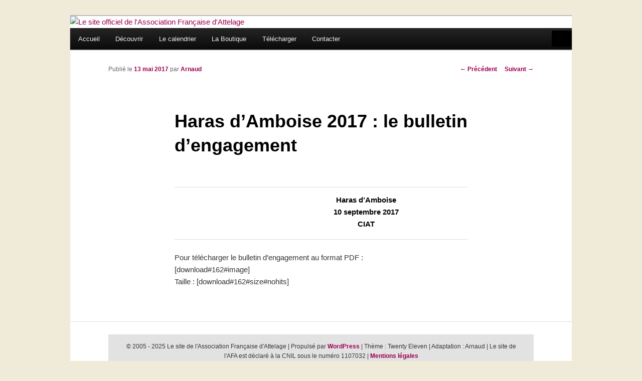

--- FILE ---
content_type: text/html; charset=UTF-8
request_url: http://afa-attelage.org/concours-2017/3-amboise-2017/haras-damboise-2017-le-bulletin-dengagement/
body_size: 9855
content:
<!DOCTYPE html>
<html lang="fr-FR">
<head>
<meta charset="UTF-8" />
<meta name="viewport" content="width=device-width, initial-scale=1.0" />
<title>
Haras d&rsquo;Amboise 2017 : le bulletin d&rsquo;engagement | Le site officiel de l&#039;Association Française d&#039;Attelage	</title>
<link rel="profile" href="https://gmpg.org/xfn/11" />
<!-- <link rel="stylesheet" type="text/css" media="all" href="https://afa-attelage.org/wp-content/themes/twentyeleven/style.css?ver=20251202" /> -->
<link rel="stylesheet" type="text/css" href="//afa-attelage.org/wp-content/cache/wpfc-minified/ko067q28/6lqdq.css" media="all"/>
<link rel="pingback" href="https://afa-attelage.org/xmlrpc.php">
<meta name='robots' content='max-image-preview:large' />
<meta name="dlm-version" content="5.1.6"><link rel="alternate" type="application/rss+xml" title="Le site officiel de l&#039;Association Française d&#039;Attelage &raquo; Flux" href="https://afa-attelage.org/feed/" />
<link rel="alternate" type="application/rss+xml" title="Le site officiel de l&#039;Association Française d&#039;Attelage &raquo; Flux des commentaires" href="https://afa-attelage.org/comments/feed/" />
<link rel="alternate" type="application/rss+xml" title="Le site officiel de l&#039;Association Française d&#039;Attelage &raquo; Haras d&rsquo;Amboise 2017 : le bulletin d&rsquo;engagement Flux des commentaires" href="https://afa-attelage.org/concours-2017/3-amboise-2017/haras-damboise-2017-le-bulletin-dengagement/feed/" />
<script type="text/javascript">
/* <![CDATA[ */
window._wpemojiSettings = {"baseUrl":"https:\/\/s.w.org\/images\/core\/emoji\/15.0.3\/72x72\/","ext":".png","svgUrl":"https:\/\/s.w.org\/images\/core\/emoji\/15.0.3\/svg\/","svgExt":".svg","source":{"concatemoji":"https:\/\/afa-attelage.org\/wp-includes\/js\/wp-emoji-release.min.js?ver=6.6.4"}};
/*! This file is auto-generated */
!function(i,n){var o,s,e;function c(e){try{var t={supportTests:e,timestamp:(new Date).valueOf()};sessionStorage.setItem(o,JSON.stringify(t))}catch(e){}}function p(e,t,n){e.clearRect(0,0,e.canvas.width,e.canvas.height),e.fillText(t,0,0);var t=new Uint32Array(e.getImageData(0,0,e.canvas.width,e.canvas.height).data),r=(e.clearRect(0,0,e.canvas.width,e.canvas.height),e.fillText(n,0,0),new Uint32Array(e.getImageData(0,0,e.canvas.width,e.canvas.height).data));return t.every(function(e,t){return e===r[t]})}function u(e,t,n){switch(t){case"flag":return n(e,"\ud83c\udff3\ufe0f\u200d\u26a7\ufe0f","\ud83c\udff3\ufe0f\u200b\u26a7\ufe0f")?!1:!n(e,"\ud83c\uddfa\ud83c\uddf3","\ud83c\uddfa\u200b\ud83c\uddf3")&&!n(e,"\ud83c\udff4\udb40\udc67\udb40\udc62\udb40\udc65\udb40\udc6e\udb40\udc67\udb40\udc7f","\ud83c\udff4\u200b\udb40\udc67\u200b\udb40\udc62\u200b\udb40\udc65\u200b\udb40\udc6e\u200b\udb40\udc67\u200b\udb40\udc7f");case"emoji":return!n(e,"\ud83d\udc26\u200d\u2b1b","\ud83d\udc26\u200b\u2b1b")}return!1}function f(e,t,n){var r="undefined"!=typeof WorkerGlobalScope&&self instanceof WorkerGlobalScope?new OffscreenCanvas(300,150):i.createElement("canvas"),a=r.getContext("2d",{willReadFrequently:!0}),o=(a.textBaseline="top",a.font="600 32px Arial",{});return e.forEach(function(e){o[e]=t(a,e,n)}),o}function t(e){var t=i.createElement("script");t.src=e,t.defer=!0,i.head.appendChild(t)}"undefined"!=typeof Promise&&(o="wpEmojiSettingsSupports",s=["flag","emoji"],n.supports={everything:!0,everythingExceptFlag:!0},e=new Promise(function(e){i.addEventListener("DOMContentLoaded",e,{once:!0})}),new Promise(function(t){var n=function(){try{var e=JSON.parse(sessionStorage.getItem(o));if("object"==typeof e&&"number"==typeof e.timestamp&&(new Date).valueOf()<e.timestamp+604800&&"object"==typeof e.supportTests)return e.supportTests}catch(e){}return null}();if(!n){if("undefined"!=typeof Worker&&"undefined"!=typeof OffscreenCanvas&&"undefined"!=typeof URL&&URL.createObjectURL&&"undefined"!=typeof Blob)try{var e="postMessage("+f.toString()+"("+[JSON.stringify(s),u.toString(),p.toString()].join(",")+"));",r=new Blob([e],{type:"text/javascript"}),a=new Worker(URL.createObjectURL(r),{name:"wpTestEmojiSupports"});return void(a.onmessage=function(e){c(n=e.data),a.terminate(),t(n)})}catch(e){}c(n=f(s,u,p))}t(n)}).then(function(e){for(var t in e)n.supports[t]=e[t],n.supports.everything=n.supports.everything&&n.supports[t],"flag"!==t&&(n.supports.everythingExceptFlag=n.supports.everythingExceptFlag&&n.supports[t]);n.supports.everythingExceptFlag=n.supports.everythingExceptFlag&&!n.supports.flag,n.DOMReady=!1,n.readyCallback=function(){n.DOMReady=!0}}).then(function(){return e}).then(function(){var e;n.supports.everything||(n.readyCallback(),(e=n.source||{}).concatemoji?t(e.concatemoji):e.wpemoji&&e.twemoji&&(t(e.twemoji),t(e.wpemoji)))}))}((window,document),window._wpemojiSettings);
/* ]]> */
</script>
<style id='wp-emoji-styles-inline-css' type='text/css'>
img.wp-smiley, img.emoji {
display: inline !important;
border: none !important;
box-shadow: none !important;
height: 1em !important;
width: 1em !important;
margin: 0 0.07em !important;
vertical-align: -0.1em !important;
background: none !important;
padding: 0 !important;
}
</style>
<!-- <link rel='stylesheet' id='wp-block-library-css' href='https://afa-attelage.org/wp-includes/css/dist/block-library/style.min.css?ver=6.6.4' type='text/css' media='all' /> -->
<link rel="stylesheet" type="text/css" href="//afa-attelage.org/wp-content/cache/wpfc-minified/q6633oia/6lqdq.css" media="all"/>
<style id='wp-block-library-theme-inline-css' type='text/css'>
.wp-block-audio :where(figcaption){color:#555;font-size:13px;text-align:center}.is-dark-theme .wp-block-audio :where(figcaption){color:#ffffffa6}.wp-block-audio{margin:0 0 1em}.wp-block-code{border:1px solid #ccc;border-radius:4px;font-family:Menlo,Consolas,monaco,monospace;padding:.8em 1em}.wp-block-embed :where(figcaption){color:#555;font-size:13px;text-align:center}.is-dark-theme .wp-block-embed :where(figcaption){color:#ffffffa6}.wp-block-embed{margin:0 0 1em}.blocks-gallery-caption{color:#555;font-size:13px;text-align:center}.is-dark-theme .blocks-gallery-caption{color:#ffffffa6}:root :where(.wp-block-image figcaption){color:#555;font-size:13px;text-align:center}.is-dark-theme :root :where(.wp-block-image figcaption){color:#ffffffa6}.wp-block-image{margin:0 0 1em}.wp-block-pullquote{border-bottom:4px solid;border-top:4px solid;color:currentColor;margin-bottom:1.75em}.wp-block-pullquote cite,.wp-block-pullquote footer,.wp-block-pullquote__citation{color:currentColor;font-size:.8125em;font-style:normal;text-transform:uppercase}.wp-block-quote{border-left:.25em solid;margin:0 0 1.75em;padding-left:1em}.wp-block-quote cite,.wp-block-quote footer{color:currentColor;font-size:.8125em;font-style:normal;position:relative}.wp-block-quote.has-text-align-right{border-left:none;border-right:.25em solid;padding-left:0;padding-right:1em}.wp-block-quote.has-text-align-center{border:none;padding-left:0}.wp-block-quote.is-large,.wp-block-quote.is-style-large,.wp-block-quote.is-style-plain{border:none}.wp-block-search .wp-block-search__label{font-weight:700}.wp-block-search__button{border:1px solid #ccc;padding:.375em .625em}:where(.wp-block-group.has-background){padding:1.25em 2.375em}.wp-block-separator.has-css-opacity{opacity:.4}.wp-block-separator{border:none;border-bottom:2px solid;margin-left:auto;margin-right:auto}.wp-block-separator.has-alpha-channel-opacity{opacity:1}.wp-block-separator:not(.is-style-wide):not(.is-style-dots){width:100px}.wp-block-separator.has-background:not(.is-style-dots){border-bottom:none;height:1px}.wp-block-separator.has-background:not(.is-style-wide):not(.is-style-dots){height:2px}.wp-block-table{margin:0 0 1em}.wp-block-table td,.wp-block-table th{word-break:normal}.wp-block-table :where(figcaption){color:#555;font-size:13px;text-align:center}.is-dark-theme .wp-block-table :where(figcaption){color:#ffffffa6}.wp-block-video :where(figcaption){color:#555;font-size:13px;text-align:center}.is-dark-theme .wp-block-video :where(figcaption){color:#ffffffa6}.wp-block-video{margin:0 0 1em}:root :where(.wp-block-template-part.has-background){margin-bottom:0;margin-top:0;padding:1.25em 2.375em}
</style>
<style id='classic-theme-styles-inline-css' type='text/css'>
/*! This file is auto-generated */
.wp-block-button__link{color:#fff;background-color:#32373c;border-radius:9999px;box-shadow:none;text-decoration:none;padding:calc(.667em + 2px) calc(1.333em + 2px);font-size:1.125em}.wp-block-file__button{background:#32373c;color:#fff;text-decoration:none}
</style>
<style id='global-styles-inline-css' type='text/css'>
:root{--wp--preset--aspect-ratio--square: 1;--wp--preset--aspect-ratio--4-3: 4/3;--wp--preset--aspect-ratio--3-4: 3/4;--wp--preset--aspect-ratio--3-2: 3/2;--wp--preset--aspect-ratio--2-3: 2/3;--wp--preset--aspect-ratio--16-9: 16/9;--wp--preset--aspect-ratio--9-16: 9/16;--wp--preset--color--black: #000;--wp--preset--color--cyan-bluish-gray: #abb8c3;--wp--preset--color--white: #fff;--wp--preset--color--pale-pink: #f78da7;--wp--preset--color--vivid-red: #cf2e2e;--wp--preset--color--luminous-vivid-orange: #ff6900;--wp--preset--color--luminous-vivid-amber: #fcb900;--wp--preset--color--light-green-cyan: #7bdcb5;--wp--preset--color--vivid-green-cyan: #00d084;--wp--preset--color--pale-cyan-blue: #8ed1fc;--wp--preset--color--vivid-cyan-blue: #0693e3;--wp--preset--color--vivid-purple: #9b51e0;--wp--preset--color--blue: #1982d1;--wp--preset--color--dark-gray: #373737;--wp--preset--color--medium-gray: #666;--wp--preset--color--light-gray: #e2e2e2;--wp--preset--gradient--vivid-cyan-blue-to-vivid-purple: linear-gradient(135deg,rgba(6,147,227,1) 0%,rgb(155,81,224) 100%);--wp--preset--gradient--light-green-cyan-to-vivid-green-cyan: linear-gradient(135deg,rgb(122,220,180) 0%,rgb(0,208,130) 100%);--wp--preset--gradient--luminous-vivid-amber-to-luminous-vivid-orange: linear-gradient(135deg,rgba(252,185,0,1) 0%,rgba(255,105,0,1) 100%);--wp--preset--gradient--luminous-vivid-orange-to-vivid-red: linear-gradient(135deg,rgba(255,105,0,1) 0%,rgb(207,46,46) 100%);--wp--preset--gradient--very-light-gray-to-cyan-bluish-gray: linear-gradient(135deg,rgb(238,238,238) 0%,rgb(169,184,195) 100%);--wp--preset--gradient--cool-to-warm-spectrum: linear-gradient(135deg,rgb(74,234,220) 0%,rgb(151,120,209) 20%,rgb(207,42,186) 40%,rgb(238,44,130) 60%,rgb(251,105,98) 80%,rgb(254,248,76) 100%);--wp--preset--gradient--blush-light-purple: linear-gradient(135deg,rgb(255,206,236) 0%,rgb(152,150,240) 100%);--wp--preset--gradient--blush-bordeaux: linear-gradient(135deg,rgb(254,205,165) 0%,rgb(254,45,45) 50%,rgb(107,0,62) 100%);--wp--preset--gradient--luminous-dusk: linear-gradient(135deg,rgb(255,203,112) 0%,rgb(199,81,192) 50%,rgb(65,88,208) 100%);--wp--preset--gradient--pale-ocean: linear-gradient(135deg,rgb(255,245,203) 0%,rgb(182,227,212) 50%,rgb(51,167,181) 100%);--wp--preset--gradient--electric-grass: linear-gradient(135deg,rgb(202,248,128) 0%,rgb(113,206,126) 100%);--wp--preset--gradient--midnight: linear-gradient(135deg,rgb(2,3,129) 0%,rgb(40,116,252) 100%);--wp--preset--font-size--small: 13px;--wp--preset--font-size--medium: 20px;--wp--preset--font-size--large: 36px;--wp--preset--font-size--x-large: 42px;--wp--preset--spacing--20: 0.44rem;--wp--preset--spacing--30: 0.67rem;--wp--preset--spacing--40: 1rem;--wp--preset--spacing--50: 1.5rem;--wp--preset--spacing--60: 2.25rem;--wp--preset--spacing--70: 3.38rem;--wp--preset--spacing--80: 5.06rem;--wp--preset--shadow--natural: 6px 6px 9px rgba(0, 0, 0, 0.2);--wp--preset--shadow--deep: 12px 12px 50px rgba(0, 0, 0, 0.4);--wp--preset--shadow--sharp: 6px 6px 0px rgba(0, 0, 0, 0.2);--wp--preset--shadow--outlined: 6px 6px 0px -3px rgba(255, 255, 255, 1), 6px 6px rgba(0, 0, 0, 1);--wp--preset--shadow--crisp: 6px 6px 0px rgba(0, 0, 0, 1);}:where(.is-layout-flex){gap: 0.5em;}:where(.is-layout-grid){gap: 0.5em;}body .is-layout-flex{display: flex;}.is-layout-flex{flex-wrap: wrap;align-items: center;}.is-layout-flex > :is(*, div){margin: 0;}body .is-layout-grid{display: grid;}.is-layout-grid > :is(*, div){margin: 0;}:where(.wp-block-columns.is-layout-flex){gap: 2em;}:where(.wp-block-columns.is-layout-grid){gap: 2em;}:where(.wp-block-post-template.is-layout-flex){gap: 1.25em;}:where(.wp-block-post-template.is-layout-grid){gap: 1.25em;}.has-black-color{color: var(--wp--preset--color--black) !important;}.has-cyan-bluish-gray-color{color: var(--wp--preset--color--cyan-bluish-gray) !important;}.has-white-color{color: var(--wp--preset--color--white) !important;}.has-pale-pink-color{color: var(--wp--preset--color--pale-pink) !important;}.has-vivid-red-color{color: var(--wp--preset--color--vivid-red) !important;}.has-luminous-vivid-orange-color{color: var(--wp--preset--color--luminous-vivid-orange) !important;}.has-luminous-vivid-amber-color{color: var(--wp--preset--color--luminous-vivid-amber) !important;}.has-light-green-cyan-color{color: var(--wp--preset--color--light-green-cyan) !important;}.has-vivid-green-cyan-color{color: var(--wp--preset--color--vivid-green-cyan) !important;}.has-pale-cyan-blue-color{color: var(--wp--preset--color--pale-cyan-blue) !important;}.has-vivid-cyan-blue-color{color: var(--wp--preset--color--vivid-cyan-blue) !important;}.has-vivid-purple-color{color: var(--wp--preset--color--vivid-purple) !important;}.has-black-background-color{background-color: var(--wp--preset--color--black) !important;}.has-cyan-bluish-gray-background-color{background-color: var(--wp--preset--color--cyan-bluish-gray) !important;}.has-white-background-color{background-color: var(--wp--preset--color--white) !important;}.has-pale-pink-background-color{background-color: var(--wp--preset--color--pale-pink) !important;}.has-vivid-red-background-color{background-color: var(--wp--preset--color--vivid-red) !important;}.has-luminous-vivid-orange-background-color{background-color: var(--wp--preset--color--luminous-vivid-orange) !important;}.has-luminous-vivid-amber-background-color{background-color: var(--wp--preset--color--luminous-vivid-amber) !important;}.has-light-green-cyan-background-color{background-color: var(--wp--preset--color--light-green-cyan) !important;}.has-vivid-green-cyan-background-color{background-color: var(--wp--preset--color--vivid-green-cyan) !important;}.has-pale-cyan-blue-background-color{background-color: var(--wp--preset--color--pale-cyan-blue) !important;}.has-vivid-cyan-blue-background-color{background-color: var(--wp--preset--color--vivid-cyan-blue) !important;}.has-vivid-purple-background-color{background-color: var(--wp--preset--color--vivid-purple) !important;}.has-black-border-color{border-color: var(--wp--preset--color--black) !important;}.has-cyan-bluish-gray-border-color{border-color: var(--wp--preset--color--cyan-bluish-gray) !important;}.has-white-border-color{border-color: var(--wp--preset--color--white) !important;}.has-pale-pink-border-color{border-color: var(--wp--preset--color--pale-pink) !important;}.has-vivid-red-border-color{border-color: var(--wp--preset--color--vivid-red) !important;}.has-luminous-vivid-orange-border-color{border-color: var(--wp--preset--color--luminous-vivid-orange) !important;}.has-luminous-vivid-amber-border-color{border-color: var(--wp--preset--color--luminous-vivid-amber) !important;}.has-light-green-cyan-border-color{border-color: var(--wp--preset--color--light-green-cyan) !important;}.has-vivid-green-cyan-border-color{border-color: var(--wp--preset--color--vivid-green-cyan) !important;}.has-pale-cyan-blue-border-color{border-color: var(--wp--preset--color--pale-cyan-blue) !important;}.has-vivid-cyan-blue-border-color{border-color: var(--wp--preset--color--vivid-cyan-blue) !important;}.has-vivid-purple-border-color{border-color: var(--wp--preset--color--vivid-purple) !important;}.has-vivid-cyan-blue-to-vivid-purple-gradient-background{background: var(--wp--preset--gradient--vivid-cyan-blue-to-vivid-purple) !important;}.has-light-green-cyan-to-vivid-green-cyan-gradient-background{background: var(--wp--preset--gradient--light-green-cyan-to-vivid-green-cyan) !important;}.has-luminous-vivid-amber-to-luminous-vivid-orange-gradient-background{background: var(--wp--preset--gradient--luminous-vivid-amber-to-luminous-vivid-orange) !important;}.has-luminous-vivid-orange-to-vivid-red-gradient-background{background: var(--wp--preset--gradient--luminous-vivid-orange-to-vivid-red) !important;}.has-very-light-gray-to-cyan-bluish-gray-gradient-background{background: var(--wp--preset--gradient--very-light-gray-to-cyan-bluish-gray) !important;}.has-cool-to-warm-spectrum-gradient-background{background: var(--wp--preset--gradient--cool-to-warm-spectrum) !important;}.has-blush-light-purple-gradient-background{background: var(--wp--preset--gradient--blush-light-purple) !important;}.has-blush-bordeaux-gradient-background{background: var(--wp--preset--gradient--blush-bordeaux) !important;}.has-luminous-dusk-gradient-background{background: var(--wp--preset--gradient--luminous-dusk) !important;}.has-pale-ocean-gradient-background{background: var(--wp--preset--gradient--pale-ocean) !important;}.has-electric-grass-gradient-background{background: var(--wp--preset--gradient--electric-grass) !important;}.has-midnight-gradient-background{background: var(--wp--preset--gradient--midnight) !important;}.has-small-font-size{font-size: var(--wp--preset--font-size--small) !important;}.has-medium-font-size{font-size: var(--wp--preset--font-size--medium) !important;}.has-large-font-size{font-size: var(--wp--preset--font-size--large) !important;}.has-x-large-font-size{font-size: var(--wp--preset--font-size--x-large) !important;}
:where(.wp-block-post-template.is-layout-flex){gap: 1.25em;}:where(.wp-block-post-template.is-layout-grid){gap: 1.25em;}
:where(.wp-block-columns.is-layout-flex){gap: 2em;}:where(.wp-block-columns.is-layout-grid){gap: 2em;}
:root :where(.wp-block-pullquote){font-size: 1.5em;line-height: 1.6;}
</style>
<!-- <link rel='stylesheet' id='contact-form-7-css' href='https://afa-attelage.org/wp-content/plugins/contact-form-7/includes/css/styles.css?ver=6.0.6' type='text/css' media='all' /> -->
<!-- <link rel='stylesheet' id='twentyeleven-block-style-css' href='https://afa-attelage.org/wp-content/themes/twentyeleven/blocks.css?ver=20240703' type='text/css' media='all' /> -->
<!-- <link rel='stylesheet' id='newsletter-css' href='https://afa-attelage.org/wp-content/plugins/newsletter/style.css?ver=9.1.0' type='text/css' media='all' /> -->
<link rel="stylesheet" type="text/css" href="//afa-attelage.org/wp-content/cache/wpfc-minified/fi7tle6t/6lqdq.css" media="all"/>
<script src='//afa-attelage.org/wp-content/cache/wpfc-minified/qkqt8hsp/6lqdq.js' type="text/javascript"></script>
<!-- <script type="text/javascript" src="https://afa-attelage.org/wp-includes/js/jquery/jquery.min.js?ver=3.7.1" id="jquery-core-js"></script> -->
<!-- <script type="text/javascript" src="https://afa-attelage.org/wp-includes/js/jquery/jquery-migrate.min.js?ver=3.4.1" id="jquery-migrate-js"></script> -->
<link rel="https://api.w.org/" href="https://afa-attelage.org/wp-json/" /><link rel="alternate" title="JSON" type="application/json" href="https://afa-attelage.org/wp-json/wp/v2/posts/5344" /><link rel="EditURI" type="application/rsd+xml" title="RSD" href="https://afa-attelage.org/xmlrpc.php?rsd" />
<meta name="generator" content="WordPress 6.6.4" />
<link rel="canonical" href="https://afa-attelage.org/concours-2017/3-amboise-2017/haras-damboise-2017-le-bulletin-dengagement/" />
<link rel='shortlink' href='https://afa-attelage.org/?p=5344' />
<link rel="alternate" title="oEmbed (JSON)" type="application/json+oembed" href="https://afa-attelage.org/wp-json/oembed/1.0/embed?url=https%3A%2F%2Fafa-attelage.org%2Fconcours-2017%2F3-amboise-2017%2Fharas-damboise-2017-le-bulletin-dengagement%2F" />
<link rel="alternate" title="oEmbed (XML)" type="text/xml+oembed" href="https://afa-attelage.org/wp-json/oembed/1.0/embed?url=https%3A%2F%2Fafa-attelage.org%2Fconcours-2017%2F3-amboise-2017%2Fharas-damboise-2017-le-bulletin-dengagement%2F&#038;format=xml" />
<style>
/* Link color */
a,
#site-title a:focus,
#site-title a:hover,
#site-title a:active,
.entry-title a:hover,
.entry-title a:focus,
.entry-title a:active,
.widget_twentyeleven_ephemera .comments-link a:hover,
section.recent-posts .other-recent-posts a[rel="bookmark"]:hover,
section.recent-posts .other-recent-posts .comments-link a:hover,
.format-image footer.entry-meta a:hover,
#site-generator a:hover {
color: #9d004f;
}
section.recent-posts .other-recent-posts .comments-link a:hover {
border-color: #9d004f;
}
article.feature-image.small .entry-summary p a:hover,
.entry-header .comments-link a:hover,
.entry-header .comments-link a:focus,
.entry-header .comments-link a:active,
.feature-slider a.active {
background-color: #9d004f;
}
</style>
<style type="text/css" id="twentyeleven-header-css">
#site-title,
#site-description {
position: absolute;
clip-path: inset(50%);
}
</style>
<style type="text/css" id="custom-background-css">
body.custom-background { background-color: #f0ead9; }
</style>
<style type="text/css" id="wp-custom-css">
/* Cacher le formulaire de recherche*/
#branding #searchform {
position: absolute;
top: 3.8em;
right: 0%;
text-align: right;
}
#branding .only-search + #access div {
padding-right: 0;
}
#access div {
margin: 0 0;
}
#access ul {
font-size: 13px;
list-style: none;
margin: 0 0 0 0;
padding-left: 0;
}
#branding .with-image #searchform {
top: auto;
bottom: -27px;
max-width: 0px;
height: 32px;
}
#branding .only-search #s {
background-color: #000;
border-color: #000;
color: #000;
}
/*Cacher le "Fierement .."*/
#site-generator {
display: none;
visibility: hidden;
}
/*Cacher "Ce contenu .." en bas de page*/
footer.entry-meta {
visibility: hidden;
}
</style>
</head>
<body class="post-template-default single single-post postid-5344 single-format-standard custom-background wp-embed-responsive singular two-column right-sidebar">
<div class="skip-link"><a class="assistive-text" href="#content">Aller au contenu principal</a></div><div id="page" class="hfeed">
<header id="branding">
<hgroup>
<h1 id="site-title"><span><a href="https://afa-attelage.org/" rel="home" >Le site officiel de l&#039;Association Française d&#039;Attelage</a></span></h1>
<h2 id="site-description">L&#039;Attelage de Tradition, en France et en Europe</h2>
</hgroup>
<a href="https://afa-attelage.org/" rel="home" >
<img src="https://afa-attelage.org/wp-content/uploads/entete1.jpg" width="1000" height="217" alt="Le site officiel de l&#039;Association Française d&#039;Attelage" srcset="https://afa-attelage.org/wp-content/uploads/entete1.jpg 1000w, https://afa-attelage.org/wp-content/uploads/entete1-300x65.jpg 300w, https://afa-attelage.org/wp-content/uploads/entete1-768x167.jpg 768w, https://afa-attelage.org/wp-content/uploads/entete1-500x109.jpg 500w" sizes="(max-width: 1000px) 100vw, 1000px" decoding="async" fetchpriority="high" />			</a>
<div class="only-search with-image">
<form method="get" id="searchform" action="https://afa-attelage.org/">
<label for="s" class="assistive-text">Recherche</label>
<input type="text" class="field" name="s" id="s" placeholder="Recherche" />
<input type="submit" class="submit" name="submit" id="searchsubmit" value="Recherche" />
</form>
</div>
<nav id="access">
<h3 class="assistive-text">Menu principal</h3>
<div class="menu-menu-principal-container"><ul id="menu-menu-principal" class="menu"><li id="menu-item-7471" class="menu-item menu-item-type-custom menu-item-object-custom menu-item-home menu-item-7471"><a href="http://afa-attelage.org">Accueil</a></li>
<li id="menu-item-7496" class="menu-item menu-item-type-custom menu-item-object-custom menu-item-has-children menu-item-7496"><a href="#">Découvrir</a>
<ul class="sub-menu">
<li id="menu-item-7495" class="menu-item menu-item-type-post_type menu-item-object-page menu-item-7495"><a href="https://afa-attelage.org/decouvrir/historique/">1-Les origines de l’AFA</a></li>
<li id="menu-item-7497" class="menu-item menu-item-type-post_type menu-item-object-page menu-item-7497"><a href="https://afa-attelage.org/decouvrir/concours-2/">2-Les Concours d’Attelage de Tradition</a></li>
<li id="menu-item-7500" class="menu-item menu-item-type-post_type menu-item-object-page menu-item-7500"><a href="https://afa-attelage.org/decouvrir/activites/">3-Les activités</a></li>
<li id="menu-item-7499" class="menu-item menu-item-type-post_type menu-item-object-page menu-item-7499"><a href="https://afa-attelage.org/decouvrir/concours-reunions/">4-L’AFA propose</a></li>
<li id="menu-item-7498" class="menu-item menu-item-type-post_type menu-item-object-page menu-item-7498"><a href="https://afa-attelage.org/decouvrir/communication/">5-La communication</a></li>
</ul>
</li>
<li id="menu-item-8241" class="menu-item menu-item-type-custom menu-item-object-custom menu-item-has-children menu-item-8241"><a href="#">Le calendrier</a>
<ul class="sub-menu">
<li id="menu-item-8191" class="menu-item menu-item-type-post_type menu-item-object-post menu-item-8191"><a href="https://afa-attelage.org/non-classe/le-calendrier-2025-mis-a-jour-le-31-janvier/">Le calendrier 2025</a></li>
<li id="menu-item-8239" class="menu-item menu-item-type-taxonomy menu-item-object-category menu-item-8239"><a href="https://afa-attelage.org/concours-2025/1-caussade-2025/">Caussade 2025</a></li>
<li id="menu-item-8252" class="menu-item menu-item-type-taxonomy menu-item-object-category menu-item-8252"><a href="https://afa-attelage.org/concours-2025/2-haras-pin-2025/">Haras du Pin 2025</a></li>
<li id="menu-item-8271" class="menu-item menu-item-type-taxonomy menu-item-object-category menu-item-8271"><a href="https://afa-attelage.org/concours-2025/3-uzes-2025/">Uzès 2025</a></li>
<li id="menu-item-8240" class="menu-item menu-item-type-taxonomy menu-item-object-category menu-item-8240"><a href="https://afa-attelage.org/rallyes-rassemblements-2025/">Rallyes et rassemblements 2025</a></li>
</ul>
</li>
<li id="menu-item-7460" class="menu-item menu-item-type-post_type menu-item-object-page menu-item-7460"><a href="https://afa-attelage.org/la_boutique/">La Boutique</a></li>
<li id="menu-item-7461" class="menu-item menu-item-type-post_type menu-item-object-page menu-item-7461"><a href="https://afa-attelage.org/telecharger/">Télécharger</a></li>
<li id="menu-item-7462" class="menu-item menu-item-type-post_type menu-item-object-page menu-item-7462"><a href="https://afa-attelage.org/contacter/">Contacter</a></li>
</ul></div>			</nav><!-- #access -->
</header><!-- #branding -->
<div id="main">
<div id="primary">
<div id="content" role="main">
<nav id="nav-single">
<h3 class="assistive-text">Navigation des articles</h3>
<span class="nav-previous"><a href="https://afa-attelage.org/non-classe/le-calendrier-2017/" rel="prev"><span class="meta-nav">&larr;</span> Précédent</a></span>
<span class="nav-next"><a href="https://afa-attelage.org/2-reunions/etoges-2017-le-bulletin-inscription/" rel="next">Suivant <span class="meta-nav">&rarr;</span></a></span>
</nav><!-- #nav-single -->
<article id="post-5344" class="post-5344 post type-post status-publish format-standard hentry category-3-amboise-2017">
<header class="entry-header">
<h1 class="entry-title">Haras d&rsquo;Amboise 2017 : le bulletin d&rsquo;engagement</h1>
<div class="entry-meta">
<span class="sep">Publié le </span><a href="https://afa-attelage.org/concours-2017/3-amboise-2017/haras-damboise-2017-le-bulletin-dengagement/" title="13 h 28 min" rel="bookmark"><time class="entry-date" datetime="2017-05-13T13:28:55+00:00">13 mai 2017</time></a><span class="by-author"> <span class="sep"> par </span> <span class="author vcard"><a class="url fn n" href="https://afa-attelage.org/author/arnaud/" title="Afficher tous les articles par Arnaud" rel="author">Arnaud</a></span></span>		</div><!-- .entry-meta -->
</header><!-- .entry-header -->
<div class="entry-content">
<p><span id="more-5344"></span></p>
<table width="100%">
<tbody>
<tr>
<td width="180"></a></p>
</td>
<td>
<h2 id="afa" style="text-align: center;">Haras d&rsquo;Amboise<br />
10 septembre 2017<br />
CIAT</h2>
</td>
</tr>
</tbody>
</table>
<p>Pour télécharger le bulletin d&rsquo;engagement au format PDF :<br />
[download#162#image]<br />
Taille : [download#162#size#nohits]</p>
</div><!-- .entry-content -->
<footer class="entry-meta">
Ce contenu a été publié dans <a href="https://afa-attelage.org/concours-2017/3-amboise-2017/" rel="category tag">Haras d'Amboise 2017</a> par <a href="https://afa-attelage.org/author/arnaud/">Arnaud</a>. Mettez-le en favori avec son <a href="https://afa-attelage.org/concours-2017/3-amboise-2017/haras-damboise-2017-le-bulletin-dengagement/" title="Permalien vers Haras d&rsquo;Amboise 2017 : le bulletin d&rsquo;engagement" rel="bookmark">permalien</a>.
</footer><!-- .entry-meta -->
</article><!-- #post-5344 -->
<div id="comments">
</div><!-- #comments -->
</div><!-- #content -->
</div><!-- #primary -->

</div><!-- #main -->
<footer id="colophon">
<div id="supplementary" class="one">
<div id="second" class="widget-area" role="complementary">
<aside id="block-21" class="widget widget_block widget_text">
<p class="has-text-align-center has-light-gray-background-color has-background">© 2005 - 2025 Le site de l'Association Française d'Attelage | Propulsé par <a href="http://wordpress.org/" target="_blank" rel="noreferrer noopener">WordPress</a> | Thème : Twenty Eleven | Adaptation : Arnaud | Le site de l'AFA est déclaré à la CNIL sous le numéro 1107032 | <a href="http://afa-attelage.org/non-classe/mentions-legales/"><strong>Mentions légales</strong></a></p>
</aside><aside id="block-22" class="widget widget_block widget_text">
<p></p>
</aside>	</div><!-- #second .widget-area -->
</div><!-- #supplementary -->
<div id="site-generator">
<a href="https://wordpress.org/" class="imprint" title="Plate-forme de publication personnelle à la pointe de la sémantique">
Fièrement propulsé par WordPress				</a>
</div>
</footer><!-- #colophon -->
</div><!-- #page -->
<script type="text/javascript" src="https://afa-attelage.org/wp-includes/js/dist/hooks.min.js?ver=2810c76e705dd1a53b18" id="wp-hooks-js"></script>
<script type="text/javascript" src="https://afa-attelage.org/wp-includes/js/dist/i18n.min.js?ver=5e580eb46a90c2b997e6" id="wp-i18n-js"></script>
<script type="text/javascript" id="wp-i18n-js-after">
/* <![CDATA[ */
wp.i18n.setLocaleData( { 'text direction\u0004ltr': [ 'ltr' ] } );
/* ]]> */
</script>
<script type="text/javascript" src="https://afa-attelage.org/wp-content/plugins/contact-form-7/includes/swv/js/index.js?ver=6.0.6" id="swv-js"></script>
<script type="text/javascript" id="contact-form-7-js-translations">
/* <![CDATA[ */
( function( domain, translations ) {
var localeData = translations.locale_data[ domain ] || translations.locale_data.messages;
localeData[""].domain = domain;
wp.i18n.setLocaleData( localeData, domain );
} )( "contact-form-7", {"translation-revision-date":"2025-02-06 12:02:14+0000","generator":"GlotPress\/4.0.1","domain":"messages","locale_data":{"messages":{"":{"domain":"messages","plural-forms":"nplurals=2; plural=n > 1;","lang":"fr"},"This contact form is placed in the wrong place.":["Ce formulaire de contact est plac\u00e9 dans un mauvais endroit."],"Error:":["Erreur\u00a0:"]}},"comment":{"reference":"includes\/js\/index.js"}} );
/* ]]> */
</script>
<script type="text/javascript" id="contact-form-7-js-before">
/* <![CDATA[ */
var wpcf7 = {
"api": {
"root": "https:\/\/afa-attelage.org\/wp-json\/",
"namespace": "contact-form-7\/v1"
}
};
/* ]]> */
</script>
<script type="text/javascript" src="https://afa-attelage.org/wp-content/plugins/contact-form-7/includes/js/index.js?ver=6.0.6" id="contact-form-7-js"></script>
<script type="text/javascript" id="dlm-xhr-js-extra">
/* <![CDATA[ */
var dlmXHRtranslations = {"error":"Une erreur s\u2019est produite lors de la tentative de t\u00e9l\u00e9chargement du fichier. Veuillez r\u00e9essayer.","not_found":"Le t\u00e9l\u00e9chargement n\u2019existe pas.","no_file_path":"Aucun chemin de fichier d\u00e9fini.","no_file_paths":"Aucun chemin de fichier sp\u00e9cifi\u00e9.","filetype":"Le t\u00e9l\u00e9chargement n\u2019est pas autoris\u00e9 pour ce type de fichier.","file_access_denied":"Acc\u00e8s refus\u00e9 \u00e0 ce fichier.","access_denied":"Acc\u00e8s refus\u00e9. Vous n\u2019avez pas les droits pour t\u00e9l\u00e9charger ce fichier.","security_error":"Something is wrong with the file path.","file_not_found":"Fichier introuvable."};
/* ]]> */
</script>
<script type="text/javascript" id="dlm-xhr-js-before">
/* <![CDATA[ */
const dlmXHR = {"xhr_links":{"class":["download-link","download-button"]},"prevent_duplicates":true,"ajaxUrl":"https:\/\/afa-attelage.org\/wp-admin\/admin-ajax.php"}; dlmXHRinstance = {}; const dlmXHRGlobalLinks = "https://afa-attelage.org/download/"; const dlmNonXHRGlobalLinks = []; dlmXHRgif = "https://afa-attelage.org/wp-includes/images/spinner.gif"; const dlmXHRProgress = "1"
/* ]]> */
</script>
<script type="text/javascript" src="https://afa-attelage.org/wp-content/plugins/download-monitor/assets/js/dlm-xhr.min.js?ver=5.1.6" id="dlm-xhr-js"></script>
<script type="text/javascript" id="newsletter-js-extra">
/* <![CDATA[ */
var newsletter_data = {"action_url":"https:\/\/afa-attelage.org\/wp-admin\/admin-ajax.php"};
/* ]]> */
</script>
<script type="text/javascript" src="https://afa-attelage.org/wp-content/plugins/newsletter/main.js?ver=9.1.0" id="newsletter-js"></script>
</body>
</html><!-- WP Fastest Cache file was created in 0.162 seconds, on 18 January 2026 @ 3 h 25 min -->

--- FILE ---
content_type: text/css
request_url: http://afa-attelage.org/wp-content/cache/wpfc-minified/fi7tle6t/6lqdq.css
body_size: 4634
content:
.wpcf7 .screen-reader-response {
	position: absolute;
	overflow: hidden;
	clip: rect(1px, 1px, 1px, 1px);
	clip-path: inset(50%);
	height: 1px;
	width: 1px;
	margin: -1px;
	padding: 0;
	border: 0;
	word-wrap: normal !important;
}

.wpcf7 form .wpcf7-response-output {
	margin: 2em 0.5em 1em;
	padding: 0.2em 1em;
	border: 2px solid #00a0d2; /* Blue */
}

.wpcf7 form.init .wpcf7-response-output,
.wpcf7 form.resetting .wpcf7-response-output,
.wpcf7 form.submitting .wpcf7-response-output {
	display: none;
}

.wpcf7 form.sent .wpcf7-response-output {
	border-color: #46b450; /* Green */
}

.wpcf7 form.failed .wpcf7-response-output,
.wpcf7 form.aborted .wpcf7-response-output {
	border-color: #dc3232; /* Red */
}

.wpcf7 form.spam .wpcf7-response-output {
	border-color: #f56e28; /* Orange */
}

.wpcf7 form.invalid .wpcf7-response-output,
.wpcf7 form.unaccepted .wpcf7-response-output,
.wpcf7 form.payment-required .wpcf7-response-output {
	border-color: #ffb900; /* Yellow */
}

.wpcf7-form-control-wrap {
	position: relative;
}

.wpcf7-not-valid-tip {
	color: #dc3232; /* Red */
	font-size: 1em;
	font-weight: normal;
	display: block;
}

.use-floating-validation-tip .wpcf7-not-valid-tip {
	position: relative;
	top: -2ex;
	left: 1em;
	z-index: 100;
	border: 1px solid #dc3232;
	background: #fff;
	padding: .2em .8em;
	width: 24em;
}

.wpcf7-list-item {
	display: inline-block;
	margin: 0 0 0 1em;
}

.wpcf7-list-item-label::before,
.wpcf7-list-item-label::after {
	content: " ";
}

.wpcf7-spinner {
	visibility: hidden;
	display: inline-block;
	background-color: #23282d; /* Dark Gray 800 */
	opacity: 0.75;
	width: 24px;
	height: 24px;
	border: none;
	border-radius: 100%;
	padding: 0;
	margin: 0 24px;
	position: relative;
}

form.submitting .wpcf7-spinner {
	visibility: visible;
}

.wpcf7-spinner::before {
	content: '';
	position: absolute;
	background-color: #fbfbfc; /* Light Gray 100 */
	top: 4px;
	left: 4px;
	width: 6px;
	height: 6px;
	border: none;
	border-radius: 100%;
	transform-origin: 8px 8px;
	animation-name: spin;
	animation-duration: 1000ms;
	animation-timing-function: linear;
	animation-iteration-count: infinite;
}

@media (prefers-reduced-motion: reduce) {
	.wpcf7-spinner::before {
		animation-name: blink;
		animation-duration: 2000ms;
	}
}

@keyframes spin {
	from {
		transform: rotate(0deg);
	}

	to {
		transform: rotate(360deg);
	}
}

@keyframes blink {
	from {
		opacity: 0;
	}

	50% {
		opacity: 1;
	}

	to {
		opacity: 0;
	}
}

.wpcf7 [inert] {
	opacity: 0.5;
}

.wpcf7 input[type="file"] {
	cursor: pointer;
}

.wpcf7 input[type="file"]:disabled {
	cursor: default;
}

.wpcf7 .wpcf7-submit:disabled {
	cursor: not-allowed;
}

.wpcf7 input[type="url"],
.wpcf7 input[type="email"],
.wpcf7 input[type="tel"] {
	direction: ltr;
}

.wpcf7-reflection > output {
	display: list-item;
	list-style: none;
}

.wpcf7-reflection > output[hidden] {
	display: none;
}
/*
Theme Name: Twenty Eleven
Description: Used to style blocks.
*/

/*--------------------------------------------------------------
>>> TABLE OF CONTENTS:
----------------------------------------------------------------
1.0 General Block Styles
2.0 Blocks - Common Blocks
3.0 Blocks - Formatting
4.0 Blocks - Layout Elements
5.0 Blocks - Widgets
6.0 Blocks - Colors
--------------------------------------------------------------*/

/*--------------------------------------------------------------
1.0 General Block Styles
--------------------------------------------------------------*/

figure[class^="wp-block-"] {
	margin-left: 0;
	margin-right: 0;
}

/* Captions */

[class^="wp-block-"] figcaption {
	font-family: Georgia, serif;
	font-size: 12px;
}

[class^="wp-block-"]:not(.wp-block-gallery) figcaption {
	color: #666;
	margin-bottom: 1.625em;
	max-width: 96%;
	max-width: calc( 100% - 18px );
	padding: 3px 0 5px 40px;
	position: relative;
	text-align: left;
}

[class^="wp-block-"]:not(.wp-block-gallery) figcaption:before {
	color: #666;
	content: '\2014';
	font-size: 14px;
	font-style: normal;
	font-weight: bold;
	margin-right: 5px;
	position: absolute;
	left: 10px;
	top: 0;
}

.rtl [class^="wp-block-"]:not(.wp-block-gallery) figcaption {
	padding-left: 0;
	padding-right: 40px;
	text-align: right;
}

.rtl [class^="wp-block-"]:not(.wp-block-gallery) figcaption:before {
	left: 0;
	margin-left: 5px;
	margin-right: 0;
	right: 10px;
}

/*--------------------------------------------------------------
2.0 Blocks - Common Blocks
--------------------------------------------------------------*/

/* Paragraph */

p.has-drop-cap:not(:focus)::first-letter {
	font-size: 5em;
	margin-top: 0.1em;
}

/* Gallery */

.wp-block-gallery {
	margin: 0 0 1.625em;
}

.wp-block-gallery .blocks-gallery-item figcaption {
	margin-bottom: 0;
	padding-left: 0;
	padding-right: 0;
}

.wp-block-gallery .blocks-gallery-item img {
	border: 0;
	padding: 0;
}

/* Quote */

.wp-block-quote {
	margin: 0 3em;
}

.wp-block-quote:not(.is-large):not(.is-style-large) {
	border: 0;
	padding-left: 0;
	padding-right: 0;
}

.wp-block-quote.is-large p,
.wp-block-quote.is-style-large p {
	font-size: 20px;
}

.wp-block-quote cite {
	color: #666;
	font: 12px "Helvetica Neue", Helvetica, Arial, sans-serif;
	font-weight: 300;
	letter-spacing: 0.05em;
	text-transform: uppercase;
}

.wp-block-quote.is-large cite,
.wp-block-quote.is-style-large cite {
	font-size: 16px;
}

/* Audio */

.wp-block-audio audio {
	display: block;
	width: 100%;
}

/* Cover */

.wp-block-cover-image.aligncenter,
.wp-block-cover.aligncenter {
	clear: both;
	display: flex;
}

.wp-block-cover-image.alignleft,
.wp-block-cover.alignleft {
	margin-right: 1.625em;
}

.wp-block-cover-image.alignright,
.wp-block-cover.alignright {
	margin-left: 1.625em;
}

/* File */

.wp-block-file .wp-block-file__button {
	background: #222;
	border: none;
	-moz-border-radius: 3px;
	border-radius: 3px;
	-webkit-box-shadow: 0px 1px 2px rgba(0,0,0,0.3);
	-moz-box-shadow: 0px 1px 2px rgba(0,0,0,0.3);
	box-shadow: 0px 1px 2px rgba(0,0,0,0.3);
	color: #eee;
	cursor: pointer;
	font-size: 15px;
	padding: 5px 22px;
	text-shadow: 0 -1px 0 rgba(0,0,0,0.3);
}

.wp-block-file .wp-block-file__button:active {
	background: #1982d1;
	color: #bfddf3;
}

.rtl .wp-block-file * + .wp-block-file__button {
	margin-left: 0.75em;
	margin-right: 0;
}

/*--------------------------------------------------------------
3.0 Blocks - Formatting
--------------------------------------------------------------*/

/* Code */

.wp-block-code {
	background-color: transparent;
	border: 0;
	padding: 0;
}

/* Pullquote */

.wp-block-pullquote__citation,
.wp-block-pullquote cite,
.wp-block-pullquote footer {
	color: #141412;
}

.wp-block-pullquote.alignleft {
	margin-right: 1.625em;
}

.wp-block-pullquote.alignright {
	margin-left: 1.625em;
}

/* Table */

.wp-block-table {
	border-bottom: 1px solid #ddd;
	border-collapse: collapse;
	border-spacing: 0;
	width: 100%;
}

.wp-block-table th {
	border: 0;
	font-weight: bold;
	padding: 6px 10px 6px 0;
	text-transform: uppercase;
}

.rtl .wp-block-table th {
	padding: 6px 0 6px 10px;
}

.wp-block-table .has-text-color th {
	color: currentColor;
}

.wp-block-table td {
	border: 0;
	border-top: 1px solid #ddd;
	padding: 6px 10px 6px 0;
}

/*--------------------------------------------------------------
4.0 Blocks - Layout Elements
--------------------------------------------------------------*/

/* Buttons */

.wp-block-button .wp-block-button__link {
	-webkit-box-shadow: 0px 1px 2px rgba(0,0,0,0.3);
	-moz-box-shadow: 0px 1px 2px rgba(0,0,0,0.3);
	box-shadow: 0px 1px 2px rgba(0,0,0,0.3);
	cursor: pointer;
	font-size: 15px;
	margin: 20px 0;
	padding: 5px 22px;
	text-decoration: none;
	text-shadow: 0 -1px 0 rgba(0,0,0,0.3);
}

.is-style-outline .wp-block-button__link:not(.has-text-color) {
	color: #222;
	text-shadow: none;
}

.wp-block-button__link,
.wp-block-button .wp-block-button__link:hover,
.wp-block-button .is-style-outline .wp-block-button__link:hover {
	background: #222;
	color: #eee;
}

.wp-block-button__link:active {
	background: #1982d1;
	color: #bfddf3;
}

/* Separator */

.wp-block-separator {
	border: 0;
	max-width: 100px;
}

.wp-block-separator.is-style-wide,
.wp-block-separator.is-style-dots {
	max-width: 100%;
}

/* Media & Text */

.wp-block-media-text {
	margin-bottom: 1.625em;
}

.wp-block-media-text *:last-child {
	margin-bottom: 0;
}

/*--------------------------------------------------------------
5.0 Blocks - Widgets
--------------------------------------------------------------*/

/* Archives, Categories & Latest Posts */

.wp-block-archives.aligncenter,
.wp-block-categories.aligncenter,
.wp-block-latest-posts.aligncenter {
	list-style-position: inside;
	margin-left: 2.5em;
	text-align: center;
}

.rtl .wp-block-archives.aligncenter,
.rtl .wp-block-categories.aligncenter,
.rtl .wp-block-latest-posts.aligncenter {
	margin-left: 0;
	margin-right: 2.5em;
}

/* Latest Comments */

.wp-block-latest-comments {
	margin: 0;
	padding: 0;
}

.wp-block-latest-comments .avatar,
.wp-block-latest-comments__comment-avatar {
	-moz-border-radius: 3px;
	border-radius: 3px;
	-webkit-box-shadow: 0 1px 2px #ccc;
	-moz-box-shadow: 0 1px 2px #ccc;
	box-shadow: 0 1px 2px #ccc;
}

.wp-block-latest-comments__comment,
.wp-block-latest-comments__comment-excerpt,
.wp-block-latest-comments__comment-excerpt p {
	font-size: 15px;
}

.wp-block-latest-comments__comment-excerpt p:last-child {
	margin-bottom: 0;
}

.wp-block-latest-comments__comment-meta,
.wp-block-latest-comments__comment-date {
	color: #666;
	font-size: 12px;
	line-height: 2.2em;
}

.wp-block-latest-comments__comment-meta a {
	font-weight: bold;
}

.wp-block-latest-comments .wp-block-latest-comments__comment {
	-moz-border-radius: 3px;
	border-radius: 3px;
	margin: 0 0 2.625em;
	position: relative;
}

/* Latest Posts */

.wp-block-latest-posts.is-grid {
	margin-left: 0;
	margin-right: 0;
}

/*--------------------------------------------------------------
6.0 Blocks - Colors
--------------------------------------------------------------*/

.has-blue-color {
	color: #1982d1;
}

.has-blue-background-color {
	background-color: #1982d1;
}

.has-black-color {
	color: #000;
}

.has-black-background-color {
	background-color: #000;
}

.has-dark-gray-color {
	color: #373737;
}

.has-dark-gray-background-color {
	background-color: #373737;
}

.has-medium-gray-color {
	color: #666;
}

.has-medium-gray-background-color {
	background-color: #666;
}

.has-light-gray-color {
	color: #e2e2e2;
}

.has-light-gray-background-color {
	background-color: #e2e2e2;
}

.has-white-color {
	color: #fff;
}

.has-white-background-color {
	background-color: #fff;
}
/*

THIS FILE IS OVERWRITTEN EVERY TIME YOU UPDATE THE PLUGIN.
USE THE CUSTOM CSS OPTION IN THE SUBSCRIPTION SETTING PANEL FOR YOUR
CUSTOM CSS RULES.

*/

div.tnp-subscription,
form.tnp-subscription, form.tnp-profile {
    display: block;
    margin: 1em auto;
    max-width: 500px;
    width: 100%;
}

div.tnp-profile {
    display: block;
    margin: 1em 0;
    max-width: 500px;
    /*width: 100%;*/
}

/* Generic field wrapper */
.tnp-subscription div.tnp-field,
.tnp-profile div.tnp-field
{
    margin-bottom: .7em;
    border: 0;
    padding: 0;
}

.tnp-subscription label,
.tnp-profile label
{
    display: block;
    color: inherit;
    font-weight: normal;
    line-height: normal;
    padding: 0;
    margin: 0;
    margin-bottom: .25em;
    font-size: .9em;
}

.tnp-subscription .tnp-field-checkbox label,
.tnp-profile .tnp-field-checkbox label
{
    display: inline-block;
}

.tnp-subscription input[type=text],
.tnp-subscription input[type=email],
.tnp-subscription input[type=submit],
.tnp-subscription select,
.tnp-subscription textarea,
.tnp-profile input[type=text],
.tnp-profile input[type=email],
.tnp-profile input[type=submit],
.tnp-profile select,
.tnp-profile textarea
{
    width: 100%;
    padding: .7em;
    display: block;
    border: 1px;
    color: #444;
    border-color: #ddd;
    background-color: #f4f4f4;
    background-image: none;
    text-shadow: none;
    font-size: 1em;
    margin: 0;
    line-height: normal;
    box-sizing: border-box;
}

.tnp-subscription input[type=checkbox],
.tnp-widget input[type=radio],
.tnp-profile input[type=checkbox]
{
    /* Fixes some bad themes CSS */
    max-width: 1em;
    display: inline-block;
    margin-right: .5em;
}

/* Antireset - http://www.satollo.net/css-and-select-space-between-the-options-and-the-arrow */
.tnp-subscription select option,
.tnp-profile select option
{
    margin-right: .75em;
}

.tnp-subscription input.tnp-submit,
.tnp-profile input.tnp-submit,
.tnp-unsubscribe button.tnp-submit,
.tnp-reactivate button.tnp-submit
{
    background-color: #444;
    color: #fff;
    width: auto;
    height: auto;
    margin: 0;
    display: inline-block;
}

@media all and (max-width: 480px) {
    .tnp-subscription input[type=submit],
    .tnp-profile input[type=submit] {
        width: 100%;
    }
}

.tnp-widget {
    width: 100%;
    display: block;
    box-sizing: border-box;
}

.tnp-widget .tnp-field {
    margin-bottom: 10px;
    border: 0;
    padding: 0;
}

.tnp-widget label {
    display: block;
    color: inherit;
    font-size: 14px;
}

.tnp-widget input[type=text], .tnp-widget input[type=email], .tnp-widget input[type=submit], .tnp-widget select {
    width: 100%;
    padding: 10px;
    display: block;
    border: 1px solid #ddd ;
    border-color: #ddd;
    background-color: #f4f4f4;
    background-image: none;
    text-shadow: none;
    color: #444;
    font-size: 14px;
    line-height: normal;
    box-sizing: border-box;
    height: auto;
}

.tnp-widget input[type=checkbox], .tnp-widget input[type=radio] {
    width: auto;
    display: inline-block;
}

/* Antireset - http://www.satollo.net/css-and-select-space-between-the-options-and-the-arrow */
.tnp-widget select option {
    margin-right: 10px;
}

.tnp-widget input.tnp-submit {
    background-color: #444;
    background-image: none;
    text-shadow: none;
    color: #fff;
    margin: 0;
}

.tnp-field input[type="submit"] {
    position: inherit;
}

.tnp-field label {

}

/* Newsletter Widget Minimal */

.tnp-widget-minimal {
    width: 100%;
}

.tnp-widget-minimal form {
    margin: 0;
    padding: 0;
    border: 0;
}

.tnp-widget-minimal input.tnp-email {
    width: 100%;
    box-sizing: border-box;
    padding: 10px;
    display: inline-block;
    border: 1px solid #ddd;
    background-color: #f4f4f4;
    color: #444;
    font-size: 14px;
}

.tnp-widget-minimal input.tnp-submit {
    width: 100%;
    box-sizing: border-box;
    padding: 10px;
    display: inline-block;
    border: 1px;
    border-color: #ddd;
    background-color: #444;
    background-image: none;
    text-shadow: none;
    color: #fff;
    font-size: 14px;
    line-height: normal;
    border-radius: 0px;
    height: auto;
    margin: 0;
}

/* The minimal form */

.tnp-subscription-minimal {
    width: 100%;
    box-sizing: border-box;
    margin: 10px 0;
}

.tnp-subscription-minimal form {
    width: auto;
    margin: 0;
    padding: 0;
    border: 0;
    white-space: nowrap;
}

.tnp-subscription-minimal input.tnp-email,
.tnp-subscription-minimal input.tnp-name
{
    width: 70%;
    max-width: 300px;
    box-sizing: border-box;
    padding: 10px;
    display: inline-block;
    border: 1px solid #ddd;
    background-color: #f4f4f4;
    color: #444;
    font-size: 14px;
    line-height: 20px;
    border-radius: 0px;
    margin-right: 10px;
}

.tnp-subscription-minimal.with-name input.tnp-email,
.tnp-subscription-minimal.with-name input.tnp-name
{
    width: 31%;
}

.tnp-subscription-minimal .tnp-privacy-field {
    margin-top: 10px;
}

/* Some of these styles are overridden by theme styles... */
.tnp-subscription-minimal input.tnp-submit {
    width: 29%;
    box-sizing: border-box;
    display: inline-block;
    padding: 10px;
    border: 1px;
    border-color: #ddd;
    background-color: #444;
    background-image: none;
    text-shadow: none;
    color: #fff;
    font-size: 14px;
    line-height: 20px;
    border-radius: 0px;
    margin: 0;
}

.tnp-subscription-posts {
    margin-top: 2em;
    margin-bottom: 2em;
    padding: 2rem;
}

.tnp-subscription-posts .tnp-subscription {
    max-width: auto;
    margin: 0;
}

@media all and (max-width: 525px) {
    .tnp-subscription-minimal.with-name input.tnp-email,
    .tnp-subscription-minimal.with-name input.tnp-name,
    .tnp-subscription-minimal input.tnp-submit
    {
        width: 100%;
        max-width: 100%;
        margin: 0;
        display: block;
        margin-bottom: .5rem;
    }
}

/* Comments Extension */
.tnp-comments {
    clear: both;
    margin-top: 15px;
    margin-bottom: 15px;
}

.tnp-comments label {
    display: block;
}

.tnp-comments input[type=checkbox] {
    display: inline-block;
    width: auto!important;
}


/* Locked Content Extension */
.tnp-lock {
    clear: both;
    display: block;
    box-sizing: border-box;
    box-shadow: none;
    margin: 20px;
    padding: 15px;
    background-color: #fff;
    border: 1px solid #ddd;
}

.tnp-nl-checkout {
    margin-bottom: 1em;
}